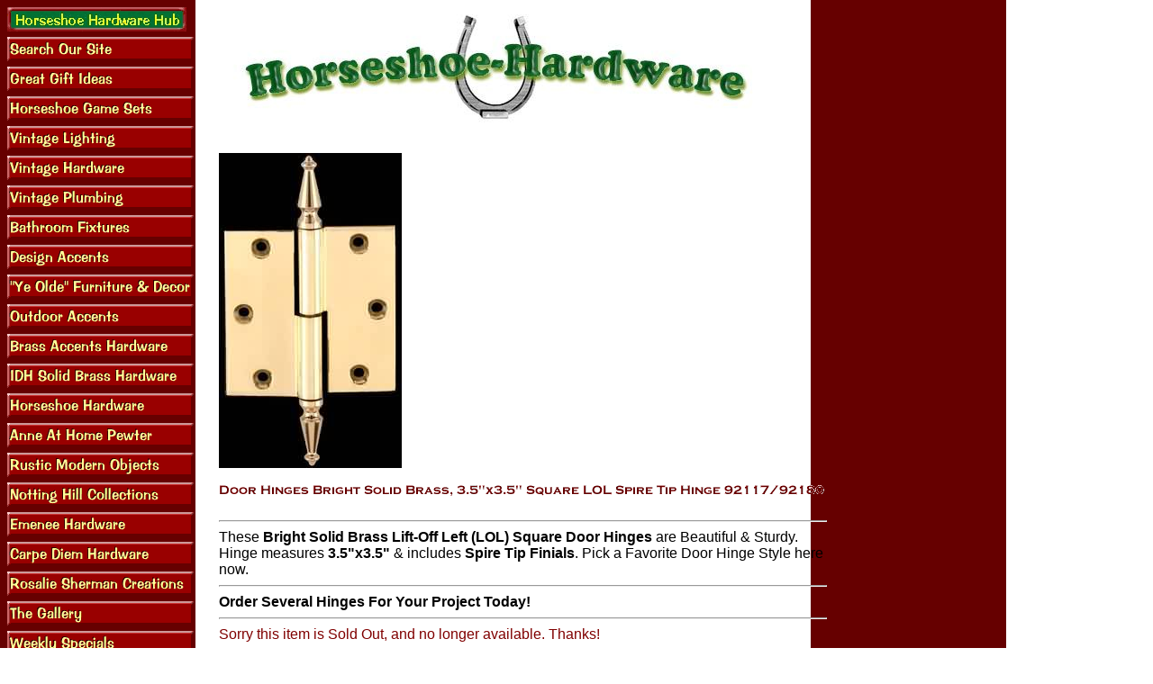

--- FILE ---
content_type: text/html
request_url: https://www.horseshoe-hardware.com/14836.html
body_size: 4453
content:
<!DOCTYPE HTML PUBLIC "-//W3C//DTD HTML 4.01 Transitional//EN">
<html><head><title>Door Hinges Bright Solid Brass, 3.5"x3.5" Square LOL Spire Tip Hinge 92117/92180</title><meta name="category" content=" Shopping > Home and Garden > Decor and Design > Country and Rustic" />
<meta name="google-site-verification" content="OIFPN1ld-V1sGNCFWJ8zzcx1f1hkPGIXBJe_dHRwsFQ" />

<!-- Google tag (gtag.js) -->
<script async src="https://www.googletagmanager.com/gtag/js?id=G-2FMXSNSEYR"></script>
<script>
  window.dataLayer = window.dataLayer || [];
  function gtag(){dataLayer.push(arguments);}
  gtag('js', new Date());

  gtag('config', 'G-2FMXSNSEYR');
</script>

<script id="mNCC" language="javascript">  medianet_width='530';  medianet_height= '277';  medianet_crid='815844889';  </script> 
<script type="text/javascript">
(function (){
	var sct = document.createElement("script"),
	sctHl = document.getElementsByTagName("script")[0];
	sct.type = "text/javascript";
	sct.src = 'http://mycdn.media.net/nmedianet.js?qsrc=ys-o&cid=8CU6IX2LM';
	sct.async = "async";
	sctHl.parentNode.insertBefore(sct, sctHl);
})();
</script>
<script>
    (function(h,o,t,j,a,r){
        h.hj=h.hj||function(){(h.hj.q=h.hj.q||[]).push(arguments)};
        h._hjSettings={hjid:81325,hjsv:5};
        a=o.getElementsByTagName('head')[0];
        r=o.createElement('script');r.async=1;
        r.src=t+h._hjSettings.hjid+j+h._hjSettings.hjsv;
        a.appendChild(r);
    })(window,document,'//static.hotjar.com/c/hotjar-','.js?sv=');
</script>

</head><body bgcolor="#ffffff" background="https://s.turbifycdn.com/aah/yhst-65265159070310/water-supply-lines-bright-chrome-tub-22-high-projects-7-4.gif" link="#0000cc" vlink="#006600"><table border="0" cellspacing="0" cellpadding="0"><tr valign="top"><td><map name=11f29648c61b85b7f><area shape=rect coords="0,0,199,27" href="index.html"><area shape=rect coords="0,33,207,60" href="nsearch.html"><area shape=rect coords="0,66,207,93" href="chgiid.html"><area shape=rect coords="0,99,207,126" href="horseshoe-game-sets.html"><area shape=rect coords="0,132,207,159" href="lighting.html"><area shape=rect coords="0,165,207,192" href="hardware.html"><area shape=rect coords="0,198,207,225" href="plumbing.html"><area shape=rect coords="0,231,207,258" href="bathroom-fixtures.html"><area shape=rect coords="0,264,207,291" href="design-accents.html"><area shape=rect coords="0,297,207,324" href="yield-house-furniture.html"><area shape=rect coords="0,330,207,357" href="outdoor-accents.html"><area shape=rect coords="0,363,207,390" href="accentsinbrass.html"><area shape=rect coords="0,396,207,423" href="idh-solid-brass-hardware.html"><area shape=rect coords="0,429,207,456" href="horseshoe-hardware.html"><area shape=rect coords="0,462,207,489" href="anne-at-home-pewter.html"><area shape=rect coords="0,495,207,522" href="rustic-modern-objects.html"><area shape=rect coords="0,528,207,555" href="notting-hill-collections.html"><area shape=rect coords="0,561,207,588" href="emenee-hardware.html"><area shape=rect coords="0,594,207,621" href="carpe-diem-hardware.html"><area shape=rect coords="0,627,207,654" href="rosalie-sherman-creations.html"><area shape=rect coords="0,660,207,687" href="gallery.html"><area shape=rect coords="0,693,207,720" href="weeklyspecials.html"><area shape=rect coords="0,726,207,753" href="http://www.facebook.com/pages/Horseshoe-Hardware/164604277087"><area shape=rect coords="0,792,207,819" href="hardware-door-hardware-door-hinges-brass-square-left-lift-off-steeple-tip-hinges.html"><area shape=rect coords="0,825,207,852" href="14845.html"><area shape=rect coords="0,858,207,885" href="https://order.store.turbify.net/yhst-65265159070310/cgi-bin/wg-order?yhst-65265159070310"><area shape=rect coords="0,891,207,918" href="privacypolicy.html"><area shape=rect coords="0,924,207,951" href="info.html"><area shape=rect coords="0,957,207,984" href="ind.html"></map><img src="https://s.turbifycdn.com/aah/yhst-65265159070310/water-supply-lines-bright-chrome-tub-22-high-projects-7-5.gif" width="209" height="990" usemap=#11f29648c61b85b7f border="0" hspace="0" vspace="0" ismap /></td><td><img src="https://sep.turbifycdn.com/ca/Img/trans_1x1.gif" height="1" width="26" border="0" /></td><td><a href="index.html"><img src="https://s.turbifycdn.com/aah/yhst-65265159070310/water-supply-lines-bright-chrome-tub-22-high-projects-7-6.gif" width="612" height="144" border="0" hspace="0" vspace="0" /></a><br /><br /><table border="0" cellspacing="0" cellpadding="0" width="635"><tr valign="top"><td width="635"><img src="https://s.turbifycdn.com/aah/yhst-65265159070310/door-hinges-bright-solid-brass-3-5-x3-5-square-lol-spire-tip-hinge-92117-92180-8.gif" width="203" height="350" border="0" hspace="0" vspace="0" /><br /><br /><img src="https://s.turbifycdn.com/aah/yhst-65265159070310/door-hinges-bright-solid-brass-3-5-x3-5-square-lol-spire-tip-hinge-92117-92180-9.gif" width="675" height="14" border="0" hspace="0" vspace="0" alt="Door Hinges Bright Solid Brass, 3.5&quot;x3.5&quot; Square LOL Spire Tip Hinge 92117/92180" /><br /><br /><font size="3" face="arial, helvetica"><hr>These <b>Bright Solid Brass Lift-Off Left (LOL) Square Door Hinges</b> are Beautiful & Sturdy. Hinge measures <b>3.5"x3.5"</b> & includes <b>Spire Tip Finials</b>. Pick a Favorite Door Hinge Style here now.<hr><b>Order Several Hinges For Your Project Today!</b><hr><font color=maroon>Sorry this item is Sold Out, and no longer available. Thanks!</font color=maroon><br /><br /><br clear="all" /><form method="POST" action="https://order.store.turbify.net/yhst-65265159070310/cgi-bin/wg-order?yhst-65265159070310+14836">14836<img src="https://sep.turbifycdn.com/ca/Img/trans_1x1.gif" height="1" width="10" border="0" /><br /><input type="hidden" name=".autodone" value="https://www.horseshoe-hardware.com/14836.html" /></form></font></td></tr></table><table border="0" cellspacing="0" cellpadding="0" width="635"><tr><td><font size="3" face="arial, helvetica"><center><h4 class="style1">
<a href="http://www.facebook.com/pages/Horseshoe-Hardware/164604277087">
<img alt="horseshoe hardware facebook" class="style2" src="http://site.horseshoe-hardware.com/fb_new.png" border="0" height="60" width="60"></a><a href="https://twitter.com/WesternDecorHHW"><img alt="horseshoe hardware twitter" class="style2" src="http://site.horseshoe-hardware.com/tw_new.png"  border="0" height="60" width="60"></a><a href="https://www.linkedin.com/in/daniel-reeder-ab531239"><img src="http://site.horseshoe-hardware.com/linkedin.png"  border="0" height="60" width="60"></a></h4><a href="//www.pinterest.com/pin/create/button/" data-pin-do="buttonBookmark" ><img src="//assets.pinterest.com/images/pidgets/pinit_fg_en_rect_gray_20.png" /></a>
<!-- Please call pinit.js only once per page -->
<script type="text/javascript" async src="//assets.pinterest.com/js/pinit.js"></script></center><p align="left"><a href="javascript:history.back()"><img border="0" src=http://site.horseshoe-hardware.com/backarrow2.jpg></a></p><h2><center><font color=red>Now! FREE Shipping on These Products</font color=red></center></h2><hr><center>
<i>|&nbsp;<a href="http://www.horseshoe-hardware.com/index.html">Horseshoe-Hardware Hub</a>&nbsp;|<br><a href="http://www.horseshoe-hardware.com/lighting.html">Vintage Lighting</a>&nbsp;|&nbsp;<a href="http://www.horseshoe-hardware.com/hardware.html">Vintage Hardware</a>&nbsp;|
<a href="http://www.horseshoe-hardware.com/plumbing.html">Vintage Plumbing</a>&nbsp;|<br>
&nbsp;<a href="http://www.horseshoe-hardware.com/horseshoe-game-sets.html">Horseshoe Games</a>&nbsp;|
<a href="http://www.horseshoe-hardware.com/chgiid.html">Great Gift Ideas</a>&nbsp;|
<a href="http://www.horseshoe-hardware.com/bafi.html">Bathroom Fixtures</a>&nbsp;|&nbsp;<a href="http://www.horseshoe-hardware.com/design-accents.html">Design Accents</a>&nbsp;|<br>
<a href="http://www.horseshoe-hardware.com/yield-house-furniture.html">Ye Olde Furniture & Decor</a>&nbsp;|&nbsp;<a href="http://www.horseshoe-hardware.com/outdoor-accents.html">Outdoor Accents</a>&nbsp;|&nbsp;<a href="http://www.horseshoe-hardware.com/horseshoe-hardware.html">Horseshoe Hardware</a>&nbsp;<br>
&nbsp;<a href="http://www.horseshoe-hardware.com/accentsinbrass.html">Brass Accents</a>&nbsp;|&nbsp;<a href="http://www.horseshoe-hardware.com/idh-solid-brass-hardware.html">IDH Brass Hardware</a>&nbsp;|&nbsp;<a href="http://www.horseshoe-hardware.com/anne-at-home-pewter.html">Anne At Home Pewter</a>&nbsp;<br>
<a href="http://www.horseshoe-hardware.com/rustic-modern-objects.html">Rustic Modern Objects</a> 
| <a href="http://www.horseshoe-hardware.com/notting-hill-collections.html">Notting Hill Collections</a>|&nbsp;<a href="http://www.horseshoe-hardware.com/emenee-hardware.html">Emenee Hardware</a>&nbsp;|<br>
&nbsp;<a href="http://www.horseshoe-hardware.com/rosalie-sherman-creations.html">Rosalie Sherman Designs</a>&nbsp;|
<a href="http://www.horseshoe-hardware.com/carpe-diem-hardware.html">Carpe Diem Hardware</a>&nbsp;</li></center><br /><br /><center><script type="text/javascript"><!--
google_ad_client = "ca-pub-2769268863688702";
/* AdUpdate */
google_ad_slot = "5213861368";
google_ad_width = 468;
google_ad_height = 60;
//-->
</script>
<script type="text/javascript"
src="http://pagead2.googlesyndication.com/pagead/show_ads.js">
</script></center><br /><br /><br /><br /><script type="text/javascript"><br /><br />var _gaq = _gaq || [];
  _gaq.push(['_setAccount', 'UA-19889076-1']);
  _gaq.push(['_trackPageview']);<br /><br />(function() {
    var ga = document.createElement('script'); ga.type = 'text/javascript'; ga.async = true;
    ga.src = ('https:' == document.location.protocol ? 'https://ssl' : 'http://www') + '.google-analytics.com/ga.js';
    var s = document.getElementsByTagName('script')[0]; s.parentNode.insertBefore(ga, s);
  })();<br /><br /></script><br /><br /><script type="text/javascript">
    window._mfq = window._mfq || [];
    (function() {
        var mf = document.createElement("script");
        mf.type = "text/javascript"; mf.async = true;
        mf.src = "//cdn.mouseflow.com/projects/5b5214b0-9790-42f1-bfe1-fd8a0aae456d.js";
        document.getElementsByTagName("head")[0].appendChild(mf);
    })();
</script></font></td></tr></table></td></tr></table></body>
<script type="text/javascript">
csell_env = 'ue1';
 var storeCheckoutDomain = 'order.store.turbify.net';
</script>

<script type="text/javascript">
  function toOSTN(node){
    if(node.hasAttributes()){
      for (const attr of node.attributes) {
        node.setAttribute(attr.name,attr.value.replace(/(us-dc1-order|us-dc2-order|order)\.(store|stores)\.([a-z0-9-]+)\.(net|com)/g, storeCheckoutDomain));
      }
    }
  };
  document.addEventListener('readystatechange', event => {
  if(typeof storeCheckoutDomain != 'undefined' && storeCheckoutDomain != "order.store.turbify.net"){
    if (event.target.readyState === "interactive") {
      fromOSYN = document.getElementsByTagName('form');
        for (let i = 0; i < fromOSYN.length; i++) {
          toOSTN(fromOSYN[i]);
        }
      }
    }
  });
</script>
<script type="text/javascript">
// Begin Store Generated Code
 </script> <script type="text/javascript" src="https://s.turbifycdn.com/lq/ult/ylc_1.9.js" ></script> <script type="text/javascript" src="https://s.turbifycdn.com/ae/lib/smbiz/store/csell/beacon-a9518fc6e4.js" >
</script>
<script type="text/javascript">
// Begin Store Generated Code
 csell_page_data = {}; csell_page_rec_data = []; ts='TOK_STORE_ID';
</script>
<script type="text/javascript">
// Begin Store Generated Code
function csell_GLOBAL_INIT_TAG() { var csell_token_map = {}; csell_token_map['TOK_SPACEID'] = '2022276099'; csell_token_map['TOK_URL'] = ''; csell_token_map['TOK_STORE_ID'] = 'yhst-65265159070310'; csell_token_map['TOK_ITEM_ID_LIST'] = '14836'; csell_token_map['TOK_ORDER_HOST'] = 'order.store.turbify.net'; csell_token_map['TOK_BEACON_TYPE'] = 'prod'; csell_token_map['TOK_RAND_KEY'] = 't'; csell_token_map['TOK_IS_ORDERABLE'] = '2';  c = csell_page_data; var x = (typeof storeCheckoutDomain == 'string')?storeCheckoutDomain:'order.store.turbify.net'; var t = csell_token_map; c['s'] = t['TOK_SPACEID']; c['url'] = t['TOK_URL']; c['si'] = t[ts]; c['ii'] = t['TOK_ITEM_ID_LIST']; c['bt'] = t['TOK_BEACON_TYPE']; c['rnd'] = t['TOK_RAND_KEY']; c['io'] = t['TOK_IS_ORDERABLE']; YStore.addItemUrl = 'http%s://'+x+'/'+t[ts]+'/ymix/MetaController.html?eventName.addEvent&cartDS.shoppingcart_ROW0_m_orderItemVector_ROW0_m_itemId=%s&cartDS.shoppingcart_ROW0_m_orderItemVector_ROW0_m_quantity=1&ysco_key_cs_item=1&sectionId=ysco.cart&ysco_key_store_id='+t[ts]; } 
</script>
<script type="text/javascript">
// Begin Store Generated Code
function csell_REC_VIEW_TAG() {  var env = (typeof csell_env == 'string')?csell_env:'prod'; var p = csell_page_data; var a = '/sid='+p['si']+'/io='+p['io']+'/ii='+p['ii']+'/bt='+p['bt']+'-view'+'/en='+env; var r=Math.random(); YStore.CrossSellBeacon.renderBeaconWithRecData(p['url']+'/p/s='+p['s']+'/'+p['rnd']+'='+r+a); } 
</script>
<script type="text/javascript">
// Begin Store Generated Code
var csell_token_map = {}; csell_token_map['TOK_PAGE'] = 'p'; csell_token_map['TOK_CURR_SYM'] = 'USD $'; csell_token_map['TOK_WS_URL'] = 'https://yhst-65265159070310.csell.store.turbify.net/cs/recommend?itemids=14836&location=p'; csell_token_map['TOK_SHOW_CS_RECS'] = 'false';  var t = csell_token_map; csell_GLOBAL_INIT_TAG(); YStore.page = t['TOK_PAGE']; YStore.currencySymbol = t['TOK_CURR_SYM']; YStore.crossSellUrl = t['TOK_WS_URL']; YStore.showCSRecs = t['TOK_SHOW_CS_RECS']; </script> <script type="text/javascript" src="https://s.turbifycdn.com/ae/store/secure/recs-1.3.2.2.js" ></script> <script type="text/javascript" >
</script>
</html>
<!-- html109.prod.store.e1b.lumsb.com Fri Jan 16 23:02:33 PST 2026 -->
